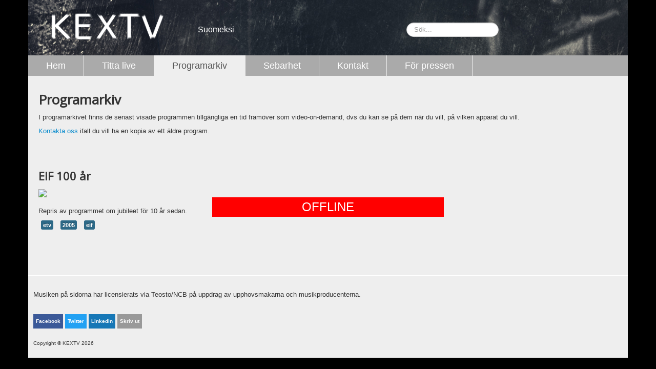

--- FILE ---
content_type: text/html; charset=utf-8
request_url: https://www.kextv.fi/sv/programarkiv/56-eif-100-ar
body_size: 4106
content:
<!DOCTYPE html>
<html xmlns="http://www.w3.org/1999/xhtml" xml:lang="sv-se" lang="sv-se" dir="ltr">
<head>
    <script>
		(function() {
			if ("-ms-user-select" in document.documentElement.style && navigator.userAgent.match(/IEMobile\/10\.0/)) {
				var msViewportStyle = document.createElement("style");
				msViewportStyle.appendChild(
					document.createTextNode("@-ms-viewport{width:auto!important}")
				);
				document.getElementsByTagName("head")[0].appendChild(msViewportStyle);
			}
		})();  
	</script>
	<meta name="viewport" content="width=device-width, initial-scale=1.0" />
	<link rel="shortcut icon" href="/templates/kextv/favicons2/favicon.ico">
    <link rel="apple-touch-icon" sizes="57x57" href="/templates/kextv/favicons/apple-touch-icon-57x57.png">
    <link rel="apple-touch-icon" sizes="114x114" href="/templates/kextv/favicons/apple-touch-icon-114x114.png">
    <link rel="apple-touch-icon" sizes="72x72" href="/templates/kextv/favicons/apple-touch-icon-72x72.png">
    <link rel="apple-touch-icon" sizes="144x144" href="/templates/kextv/favicons/apple-touch-icon-144x144.png">
    <link rel="apple-touch-icon" sizes="60x60" href="/templates/kextv/favicons/apple-touch-icon-60x60.png">
    <link rel="apple-touch-icon" sizes="120x120" href="/templates/kextv/favicons/apple-touch-icon-120x120.png">
    <link rel="apple-touch-icon" sizes="76x76" href="/templates/kextv/favicons/apple-touch-icon-76x76.png">
    <link rel="apple-touch-icon" sizes="152x152" href="/templates/kextv/favicons/apple-touch-icon-152x152.png">
    <link rel="apple-touch-icon" href="/templates/kextv/favicons/apple-touch-icon.png">
    <link rel="icon" type="image/png" href="/templates/kextv/favicons/favicon-196x196.png" sizes="196x196">
    <link rel="icon" type="image/png" href="/templates/kextv/favicons/favicon-160x160.png" sizes="160x160">
    <link rel="icon" type="image/png" href="/templates/kextv/favicons/favicon-96x96.png" sizes="96x96">
    <link rel="icon" type="image/png" href="/templates/kextv/favicons2/favicon-16x16.png?9" sizes="16x16">
    <link rel="icon" type="image/png" href="/templates/kextv/favicons2/favicon-32x32.png" sizes="32x32">
    <meta name="msapplication-TileColor" content="#b2192c">
    <meta name="msapplication-TileImage" content="/templates/kextv/favicons/mstile-144x144.png">
    <meta name="msapplication-config" content="/templates/kextv/favicons/browserconfig.xml">
	<base href="https://www.kextv.fi/sv/programarkiv/56-eif-100-ar" />
	<meta http-equiv="content-type" content="text/html; charset=utf-8" />
	<meta name="generator" content="Joomla! - Open Source Content Management" />
	<title>EIF 100 år - Programarkiv - KEXTV</title>
	<link href="/favicon.ico" rel="shortcut icon" type="image/vnd.microsoft.icon" />
	<link href="/media/jui/css/chosen.css?1dcf9f8290637c49897cef1e6ad3ec7a" rel="stylesheet" type="text/css" />
	<link href="/templates/kextv/css/template.css" rel="stylesheet" type="text/css" />
	<link href="/templates/kextv/css/styles.css?7" rel="stylesheet" type="text/css" />
	<link href="/media/mod_share/css/share_styles.css" rel="stylesheet" type="text/css" />
	<link href="/media/com_finder/css/finder.css?1dcf9f8290637c49897cef1e6ad3ec7a" rel="stylesheet" type="text/css" />
	<link href="/media/mod_languages/css/template.css?1dcf9f8290637c49897cef1e6ad3ec7a" rel="stylesheet" type="text/css" />
	<script src="/media/jui/js/jquery.min.js?1dcf9f8290637c49897cef1e6ad3ec7a" type="text/javascript"></script>
	<script src="/media/jui/js/jquery-noconflict.js?1dcf9f8290637c49897cef1e6ad3ec7a" type="text/javascript"></script>
	<script src="/media/jui/js/jquery-migrate.min.js?1dcf9f8290637c49897cef1e6ad3ec7a" type="text/javascript"></script>
	<script src="/media/jui/js/jquery.ui.core.min.js?1dcf9f8290637c49897cef1e6ad3ec7a" type="text/javascript"></script>
	<script src="https://www.kextv.fi/components/com_mediagallery/assets/js/jquery.fitvids.js" type="text/javascript"></script>
	<script src="/media/jui/js/bootstrap.min.js?1dcf9f8290637c49897cef1e6ad3ec7a" type="text/javascript"></script>
	<script src="/media/jui/js/chosen.jquery.min.js?1dcf9f8290637c49897cef1e6ad3ec7a" type="text/javascript"></script>
	<script src="/templates/kextv/js/template.js" type="text/javascript"></script>
	<script src="/media/jui/js/jquery.autocomplete.min.js?1dcf9f8290637c49897cef1e6ad3ec7a" type="text/javascript"></script>
	<script type="text/javascript">

	jQuery(function ($) {
		initChosen();
		$("body").on("subform-row-add", initChosen);

		function initChosen(event, container)
		{
			container = container || document;
			$(container).find("select").chosen({"disable_search_threshold":10,"search_contains":true,"allow_single_deselect":true,"placeholder_text_multiple":"Skriv eller v\u00e4lj n\u00e5gra alternativ","placeholder_text_single":"V\u00e4lj","no_results_text":"V\u00e4lj en eller fler"});
		}
	});
	
	jQuery(function ($) {
		initChosen();
		$("body").on("subform-row-add", initChosen);

		function initChosen(event, container)
		{
			container = container || document;
			$(container).find(".advancedSelect").chosen({"disable_search_threshold":10,"search_contains":true,"allow_single_deselect":true,"placeholder_text_multiple":"Skriv eller v\u00e4lj n\u00e5gra alternativ","placeholder_text_single":"V\u00e4lj","no_results_text":"V\u00e4lj en eller fler"});
		}
	});
	jQuery(function($){ initTooltips(); $("body").on("subform-row-add", initTooltips); function initTooltips (event, container) { container = container || document;$(container).find(".hasTooltip").tooltip({"html": true,"container": "body"});} });
jQuery(document).ready(function() {
	var value, searchword = jQuery('#mod-finder-searchword95');

		// Get the current value.
		value = searchword.val();

		// If the current value equals the default value, clear it.
		searchword.on('focus', function ()
		{
			var el = jQuery(this);

			if (el.val() === 'Sök...')
			{
				el.val('');
			}
		});

		// If the current value is empty, set the previous value.
		searchword.on('blur', function ()
		{
			var el = jQuery(this);

			if (!el.val())
			{
				el.val(value);
			}
		});

		jQuery('#mod-finder-searchform95').on('submit', function (e)
		{
			e.stopPropagation();
			var advanced = jQuery('#mod-finder-advanced95');

			// Disable select boxes with no value selected.
			if (advanced.length)
			{
				advanced.find('select').each(function (index, el)
				{
					var el = jQuery(el);

					if (!el.val())
					{
						el.attr('disabled', 'disabled');
					}
				});
			}
		});
	var suggest = jQuery('#mod-finder-searchword95').autocomplete({
		serviceUrl: '/sv/component/finder/?task=suggestions.suggest&amp;format=json&amp;tmpl=component',
		paramName: 'q',
		minChars: 1,
		maxHeight: 400,
		width: 300,
		zIndex: 9999,
		deferRequestBy: 500
	});});
	</script>

			<link href='//fonts.googleapis.com/css?family=Open+Sans' rel='stylesheet' type='text/css' />
		<style type="text/css">
			h1,h2,h3,h4,h5,h6,.site-title{
				font-family: 'Open Sans', sans-serif;
			}
		</style>
		
	<!--[if lte IE 8]>
		<style>
			.moduletable table.fb_book_list_table{ width: 150px !important; }
			.moduletable table.fb_book_list_table img{ width: 125px !important; }
			table{ table-layout: fixed; }
		</style>
	<![endif]-->

	<!--[if lt IE 9]>
		<script src="/media/jui/js/html5.js"></script>
	<![endif]-->
</head>

<body class="site com_mediagallery view-media no-layout no-task itemid-109">

	<!-- Body -->
	<div class="body">
		<div class="container">
			<!-- Header -->
			<header class="header" role="banner">
				<div class="row-fluid clearfix">
					<div class="brand logo pull-left span3">
						<a href="/">
							<img src="/templates/kextv/images/kextv-logoa.png" alt="KEXTV" />
						</a>
					</div>
					<div class="pull-right span9">
								<div class="moduletable span6">

		
			
<div class="finder">
	<form id="mod-finder-searchform95" action="/sv/component/finder/search" method="get" class="form-search" role="search">
		<label for="mod-finder-searchword95" class="element-invisible finder">Sök</label><input type="text" name="q" id="mod-finder-searchword95" class="search-query input-medium" size="25" value="" placeholder="Sök..."/>
						<input type="hidden" name="Itemid" value="130" />	</form>
</div>

		</div>

			<div class="moduletable span6">

		
			<div class="mod-languages">

	<ul class="lang-block" dir="ltr">
									<li>
			<a href="/fi/ohjelma-arkisto">
							Suomeksi						</a>
			</li>
				</ul>

</div>

		</div>

	
					</div>
				</div>
			</header>
							<nav class="navigation clearfix" role="navigation">
					<div class="topmenu">
						<div class="navbar">
							<a class="btn btn-navbar" data-toggle="collapse" data-target=".nav-collapse">
								<span class="icon-bar"></span>
								<span class="icon-bar"></span>
								<span class="icon-bar"></span>
							</a>
							<div class="nav-collapse navbar-responsive-collapse">
								<ul class="nav menu mod-list">
<li class="item-104 default"><a href="/sv/" >Hem</a></li><li class="item-112"><a href="/sv/titta-nu" >Titta live</a></li><li class="item-109 current active"><a href="/sv/programarkiv" >Programarkiv</a></li><li class="item-111"><a href="/sv/sebarhet" >Sebarhet</a></li><li class="item-110"><a href="/sv/kontakt" >Kontakt</a></li><li class="item-128"><a href="/sv/for-pressen" >För pressen</a></li></ul>

								<div class="clear"></div>
							</div>
							<div class="clear"></div>
						</div>
					</div>
				</nav>
									
			<div class="normalpage row-fluid">
								<main id="content" role="main" class="span12">
					<!-- Begin Content -->
					<div class="contenttopmodules">
								<div class="moduletable">

					<h1>Programarkiv</h1>
		
			

<div class="custom"  >
	<p>I programarkivet finns de senast visade programmen tillgängliga en tid framöver som video-on-demand, dvs du kan se på dem när du vill, på vilken apparat du vill.</p>
<p><a href="/sv/kontakt/5-kextv">Kontakta oss</a> ifall du vill ha en kopia av ett äldre program.</p>
<p> </p>
<p> </p></div>

		</div>

	
					</div>
					<div class="content">
						<div id="system-message-container">
	</div>

						
<script type="text/javascript">
	jQuery(function($){
		$('#jform_embed').change(function(){
			$('#jform_embed').val().replace('video:autoplay','video:byclick');
			$('#jform_embed').val().replace('?autoplay=1','?autoplay=0');
		});

		$(document).ready(function(){
			$("div.ht-videowrapper").fitVids();
		});
	});
</script>

<div class="item-page">
	<div class="articleheading">
		<h2>
			EIF 100 år		</h2>
			</div>    
	<div class="ht-video">
		<div class="ht-videowrapper">
			<img src="http://jpg1.stream.sydweb.fi/eif100.mp4-1.jpg" style="width:100%" />
<span class="musikoff">OFFLINE</span><br><br>
		</div>
		<div class="ht-desc">
			<p class="vid-desc">Repris av programmet om jubileet för 10 år sedan.<br />
</p>
            
                                            	<ul class="tags inline">
																	<li class="tag-3 tag-list0" itemprop="keywords">
					<a href="/sv/component/tags/tag/etv" class="label label-info">
						etv					</a>
				</li>
																				<li class="tag-42 tag-list1" itemprop="keywords">
					<a href="/sv/component/tags/tag/2005" class="label label-info">
						2005					</a>
				</li>
																				<li class="tag-47 tag-list2" itemprop="keywords">
					<a href="/sv/component/tags/tag/eif" class="label label-info">
						eif					</a>
				</li>
						</ul>
		          </div>
	</div>
</div>


					</div>
					<div class="contentbottom">
						
					</div>
					<!-- End Content -->
				</main>
							</div>
		</div>
	</div>
	<!-- Footer -->
	<footer class="footer" role="contentinfo">
		<div class="container">
			<hr />
			<div class="footercontent row-fluid">
						<div class="moduletable">

		
			

<div class="custom"  >
	<p>Musiken på sidorna har licensierats via <span style="line-height: 1.3em;">Teosto/NCB på uppdrag av upphovsmakarna och musikproducenterna.</span></p></div>

		</div>

			<div class="moduletable">

		
			<span class="modshare"></span>
<ul class="modshare">
<li><a class="fb" href="http://www.facebook.com/sharer/sharer.php?u=https%3A%2F%2Fwww.kextv.fi%2Fsv%2Fprogramarkiv%2F56-eif-100-ar" onclick="window.open(this.href,'fbshare','width=400,height=250');return false;">Facebook</a></li>
<li><a class="tw" href="https://twitter.com/intent/tweet?text=Programarkiv&url=https%3A%2F%2Fwww.kextv.fi%2Fsv%2Fprogramarkiv%2F56-eif-100-ar" onclick="window.open(this.href,'twshare','width=400,height=250');return false;">Twitter</a></li>
<li><a class="li" href="https://www.linkedin.com/shareArticle?mini=true&url=https%3A%2F%2Fwww.kextv.fi%2Fsv%2Fprogramarkiv%2F56-eif-100-ar&title=Programarkiv&ro=false&summary=&source=" onclick="window.open(this.href,'twshare','width=400,height=250');return false;">Linkedin</a></li>
<li><a class="pr" href="#" onclick="window.print();return false;">Skriv ut</a></li>
</ul>

		</div>

	
			</div>
			<div class="copyright row-fluid">
				<div class="copy span6">
					<p>Copyright &copy; KEXTV 2026</p>
				</div>
				<div class="plan span6">
					<p>Planning &amp; design: <a href="http://www.sydweb.fi" target="_blank">SydWeb</a></p>
				</div>
			</div>
		</div>
	</footer>
	<script type="text/javascript">
  window.ga=window.ga||function(){(ga.q=ga.q||[]).push(arguments)};ga.l=+new Date;

  ga('create', 'UA-53998688-1', 'auto', {'siteSpeedSampleRate': 100});
    ga('require', 'autotrack');
    ga('send', 'pageview');
</script>
<script async src="https://www.google-analytics.com/analytics.js"></script>
<script async src="/modules/mod_analytics/assets/autotrack.js"></script>

</body>
</html>


--- FILE ---
content_type: text/css
request_url: https://www.kextv.fi/templates/kextv/css/styles.css?7
body_size: 1133
content:
@-ms-viewport{ width: device-width; }
@-o-viewport{ width: device-width; }
@-moz-viewport{ width: device-width; }
@-webkit-viewport{ width: device-width; }
@viewport{ width: device-width; }
body {
	background: black;
}

.navbar {
	font-size: 18px;
}
a:hover {
	text-decoration: none;
}

.normalpage, .footer .container {
	background: #eee;
}
#content {
	padding: 20px;
}
#aside, .footer .copyright .copy, .footer .copyright .plan {
	padding: 10px;
}
.footer .copyright .plan {
	display: none;
}

.navbar .nav  {
/*	border-top: 1px solid #eee; */
	background-color: #aaa;
	width: 100%;
}
.navbar .nav > li {
	padding: 0 20px;
	border-right: 1px solid #eee;
}
.navbar .nav > li.current {
	background-color: #eee;
}

.navbar .nav > li > a {
	color: white;
}

.navbar .nav > li > a:hover {
	color: #e0e0e0;
}

.ht-thumb {
	margin-right: 1.5em;
	height: 100px;
}
.header .pull-right .moduletable{
	padding-top: 44px;
	float: right;
}
.header .logo {
	margin-top: 20px;
}
.header {
	padding: 0 20px;
}


.mod-languages a {
	color: white;
}
.mod-languages a:hover {
	color: #e0e0e0;
}
.mod-languages {
	margin-right: 30px;
}

ul.category-module {
	list-style:none;
	margin: 0;
}
ul.category-module li {
	margin-bottom: 20px;
}

ul.category-module .mod-articles-category-title {
	clear: both;
}
ul.category-module .mod-articles-category-title {
	font-size: 18px;
	font-family: 'Open Sans', sans-serif;
	line-height: 24px;
}

.mod-articles-category-date {
	display: block;
	font-family: 'Open Sans', sans-serif;
	padding: 3px 4px;
	color: white;
	width: 80px;
	font-size: 18px;
	background-color: #aaa;
	margin-right: 12px;
	float: left;
}
.content div.pull-left,
ul.category-module li img.pull-left {
	margin-right: 10px;
}

.mod-articles-category-introtext {
	display: block;
	margin-top: 10px;
	/*min-width: 260px;*//*220 / 150px;*/
	/*max-width: 360px;*/
}

.contentbottom {
	margin-top: 50px;
}

div.ac-image{
	width: 42.12%;
	float: left;
}

div.ac-textblock{
	margin-left: 45%;
}

div.ac-date{
	width: 100px;
	float: left;
}

div.ac-content{
	
}

div.ac-content.datemargin{
	margin-left: 105px;
}

.rightcolumn{
	overflow-x: hidden;
}

.lang-block li{
	padding-top: 5px
}

.lang-block a{
	font-size: 120%;
}

.footercontent > .moduletable{
	padding: 10px;
}

.watchnow div.player {
	position: relative;
	padding-top: 27.5%;
	width: 49%;
	display: inline-block;
}

.watchnow div.player iframe {
	position: absolute;
	top: 0;
	left: 0;
	width: 100%;
	height: 100%;
}

@media (max-width: 767px){
	.category-module img {
		/*max-width: 480px;*/
		width: 100%;
		margin-bottom: 20px;
		float: none;
	}
	
	.mod-articles-category-date {
		float: none;
		background: none;
		width: 90%;
		padding-left: 0;
		color: #333;
	}
	.mod-articles-category-title {
		display: block;
	}
	.category-module > li {
		border-bottom: 1px solid #aaa;
	}
	#aside {
		padding-left: 20px;
		padding-right: 20px;
	}
	div.ac-image{
		width: 100%;
		float: none;
	}

	div.ac-textblock{
		margin-left: 0;
		width: 100%;
	}

	div.ac-date{
		width: 100%;
		float: none;
		padding-bottom: 10px
	}

	div.ac-content.datemargin{
		margin-left: 0;
	}
	
	.header .span3.brand.logo{
		width: 55%;
		float: left;
	}
	
	.header .pull-right.span9{
		float: right;
		width: 40%;
		padding-top: 13px;
	}
	
	.header .pull-right.span9 .moduletable{
		padding: 7px 0 !important;
	}
	
	.header .pull-right.span9 .moduletable form{
		margin: 0;
		text-align: right;
	}
	
	.header .pull-right.span9 .moduletable form input{
		width: 80% !important;	
	}
	
	.mod-languages{
		margin: 0;	
	}
	
	.navbar .btn-navbar{
		margin-right: 25px;	
		margin-top: 10px;
	}
	.watchnow div.player {
		position: relative;
		padding-top: 56.25%;
		width: 100%;
	}
}
@media (min-width: 768px) and (max-width: 979px) {
	.category-module img {
		width: 150px;
	}
	div.ac-image{
		width: 31%;
		float: left;
	}

	div.ac-textblock{
		margin-left: 34%;
	}
	
	.navbar .nav > li{
		padding: 0 0px;
	}	
}
.container {
	background-image: url('/templates/kextv/images/head.png');
}
.vidcat .items-row {
	height: 200px;
}
.vidcat .ht-desc {
	max-width: 500px;
}
.moduletable.ppv img {
	margin-right: 10px;
}
.blog-featured .items-row {
	border: 2px dotted red;
	background: white;
	padding: 5px;
}

#aside ul.medialist li {
	margin-bottom: 40px;
}
.moduletable.dotted {
	border: 2px dotted red;
	padding: 10px;
	background: #eec6c6;
	font-weight: bold;
}
.musikoff,
.upcoming {
	color: white;
	background: red;
	font-size: 12px;
	line-height: 20px;
	padding: 3px;
	position: absolute;
	left: 30%;
	right: 30%;
	top: 50%;
	text-align: center;
}
.upcoming {
	background: green;
}
ul.medialist .mediadesc,
.ht-videowrapper,
.ht-thumb {
	position: relative;
}
.ht-videowrapper .upcoming,
.ht-videowrapper .musikoff {
	font-size: 24px;
	line-height: 32px;
}
